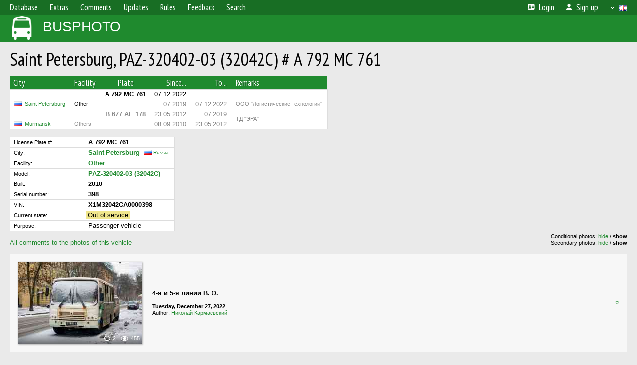

--- FILE ---
content_type: text/html; charset=UTF-8
request_url: https://busphoto.eu/vehicle/851225/
body_size: 5464
content:
<!DOCTYPE html>
<html lang="en">
<head>
<meta http-equiv="content-type" content="text/html;charset=UTF-8">
<meta name="description" content="Photos of buses from all the world. Vehicle database.">
<meta name="keywords" content="bus photos">
<meta name="theme-color" content="#1f8a2e">
<meta property="og:title" content="Saint Petersburg, PAZ-320402-03 (32042C) # А 792 МС 761">
<meta name="viewport" content="width=1000,user-scalable=yes">
<title>Saint Petersburg, PAZ-320402-03 (32042C) # А 792 МС 761 — BUSPHOTO</title>
<link rel="alternate" hreflang="x-default" href="https://busphoto.eu/vehicle/851225/">
<link rel="alternate" hreflang="ru" href="https://busphoto.eu/vehicle/851225/?lang=ru">
<link rel="alternate" hreflang="cs" href="https://busphoto.eu/vehicle/851225/?lang=cs">
<link rel="alternate" hreflang="da" href="https://busphoto.eu/vehicle/851225/?lang=da">
<link rel="alternate" hreflang="de" href="https://busphoto.eu/vehicle/851225/?lang=de">
<link rel="alternate" hreflang="et" href="https://busphoto.eu/vehicle/851225/?lang=et">
<link rel="alternate" hreflang="en" href="https://busphoto.eu/vehicle/851225/?lang=en">
<link rel="alternate" hreflang="es" href="https://busphoto.eu/vehicle/851225/?lang=es">
<link rel="alternate" hreflang="fi" href="https://busphoto.eu/vehicle/851225/?lang=fi">
<link rel="alternate" hreflang="fr" href="https://busphoto.eu/vehicle/851225/?lang=fr">
<link rel="alternate" hreflang="is" href="https://busphoto.eu/vehicle/851225/?lang=is">
<link rel="alternate" hreflang="it" href="https://busphoto.eu/vehicle/851225/?lang=it">
<link rel="alternate" hreflang="lv" href="https://busphoto.eu/vehicle/851225/?lang=lv">
<link rel="alternate" hreflang="lt" href="https://busphoto.eu/vehicle/851225/?lang=lt">
<link rel="alternate" hreflang="hu" href="https://busphoto.eu/vehicle/851225/?lang=hu">
<link rel="alternate" hreflang="nl" href="https://busphoto.eu/vehicle/851225/?lang=nl">
<link rel="alternate" hreflang="no" href="https://busphoto.eu/vehicle/851225/?lang=no">
<link rel="alternate" hreflang="pl" href="https://busphoto.eu/vehicle/851225/?lang=pl">
<link rel="alternate" hreflang="pt" href="https://busphoto.eu/vehicle/851225/?lang=pt">
<link rel="alternate" hreflang="ro" href="https://busphoto.eu/vehicle/851225/?lang=ro">
<link rel="alternate" hreflang="sk" href="https://busphoto.eu/vehicle/851225/?lang=sk">
<link rel="alternate" hreflang="sv" href="https://busphoto.eu/vehicle/851225/?lang=sv">
<link rel="alternate" hreflang="tr" href="https://busphoto.eu/vehicle/851225/?lang=tr">
<link rel="alternate" hreflang="be" href="https://busphoto.eu/vehicle/851225/?lang=be">
<link rel="alternate" hreflang="bg" href="https://busphoto.eu/vehicle/851225/?lang=bg">
<link rel="alternate" hreflang="uk" href="https://busphoto.eu/vehicle/851225/?lang=uk">
<link rel="alternate" hreflang="ka" href="https://busphoto.eu/vehicle/851225/?lang=ka">
<link rel="alternate" hreflang="he" href="https://busphoto.eu/vehicle/851225/?lang=he">
<link rel="alternate" hreflang="ar" href="https://busphoto.eu/vehicle/851225/?lang=ar">
<link rel="alternate" hreflang="fa" href="https://busphoto.eu/vehicle/851225/?lang=fa">
<link rel="alternate" hreflang="ta" href="https://busphoto.eu/vehicle/851225/?lang=ta">
<link rel="alternate" hreflang="jp" href="https://busphoto.eu/vehicle/851225/?lang=jp">
<link rel="alternate" hreflang="cn" href="https://busphoto.eu/vehicle/851225/?lang=cn">
<link rel="shortcut icon" type="image/ico" href="/favicon.ico">
<link rel="icon" type="image/ico" href="/favicon.ico">
<link rel="apple-touch-icon" sizes="57x57" href="/img/icons/bflogo_57.png">
<link rel="apple-touch-icon" sizes="72x72" href="/img/icons/bflogo_72.png">
<link rel="apple-touch-icon" sizes="76x76" href="/img/icons/bflogo_76.png">
<link rel="apple-touch-icon" sizes="114x114" href="/img/icons/bflogo_114.png">
<link rel="apple-touch-icon" sizes="120x120" href="/img/icons/bflogo_120.png">
<link rel="apple-touch-icon" sizes="144x144" href="/img/icons/bflogo_144.png">
<link rel="apple-touch-icon" sizes="152x152" href="/img/icons/bflogo_152.png">
<link rel="shortcut icon" sizes="128x128" href="/img/icons/bflogo_128.png">
<link rel="shortcut icon" sizes="96x96" href="/img/icons/bflogo_96.png">
<link rel="shortcut icon" sizes="72x72" href="/img/icons/bflogo_72.png">
<link rel="shortcut icon" sizes="48x48" href="/img/icons/bflogo_48.png">
<link rel="shortcut icon" sizes="32x32" href="/img/icons/bflogo_32.png">
<link rel="shortcut icon" sizes="16x16" href="/img/icons/bflogo_16.png">
<link rel="preconnect" href="https://fonts.googleapis.com">
<link rel="preconnect" href="https://fonts.gstatic.com" crossorigin>
<link href="https://fonts.googleapis.com/css2?family=PT+Sans+Narrow:wght@400;700&amp;display=swap" rel="stylesheet">
<link rel="stylesheet" href="/css/fontawesome/css/all.min.css?1702330148">
<link rel="stylesheet" href="/css/style.css?1741183850">
<link rel="stylesheet" href="/css/desktop.css?1704281043">
<link rel="stylesheet" href="/css/comments.css?1709572143">
<script src="/js/jquery.js?1702330705"></script>
<script src="/js/jquery.lazy.min.js?1734031827"></script>
<script src="/js/core.js?1734170942"></script>
<script src="/comments.js?1705518182"></script>
<script>var pid = -851225;</script>
</head>

<body>
<div id="backgr"></div>
<table class="tmain">
<tr><td class="mm-bar">
<ul class="mm mm-level-1"><li><a href="#" onclick="return false" class="mm-item"><span class="mm-label">Database</span></a><div><ul class="mm-level-2"><li><a href="/models.php" class="mm-item"><span class="mm-label">Models</span></a></li><li><a href="/networks.php" class="mm-item"><span class="mm-label">Cities and Systems</span></a></li><li><a href="/country/" class="mm-item"><span class="mm-label">Countries and Regions</span></a></li><li><a href="/update-v/" class="mm-item"><span class="mm-label">Changes in Database</span></a></li></ul></div></li><li><a href="#" onclick="return false" class="mm-item"><span class="mm-label">Extras</span></a><div><ul class="mm-level-2"><li><a href="/news.php" class="mm-item"><span class="mm-label">News & Chronology</span></a></li><li><a href="/misc/" class="mm-item"><span class="mm-label">Miscellaneous</span></a></li><li><a href="/voting.php" class="mm-item"><span class="mm-label">Photo Contest</span></a></li><li><a href="/maps.php" class="mm-item"><span class="mm-label">Maps</span></a></li><li><a href="/links.php" class="mm-item"><span class="mm-label">Links</span></a></li></ul></div></li><li><a href="/comments.php" class="mm-item"><span class="mm-label">Comments</span></a></li><li><a href="#" onclick="return false" class="mm-item"><span class="mm-label">Updates</span></a><div><ul class="mm-level-2"><li><a href="/update.php?time=24" class="mm-item"><span class="mm-label">New Photos</span></a></li><li><a href="/feed.php" class="mm-item"><span class="mm-label">News Feed</span></a></li><li><a href="/update.php" class="mm-item"><span class="mm-label">All Updates by Date</span></a></li></ul></div></li><li><a href="/rules/" class="mm-item"><span class="mm-label">Rules</span></a><div><ul class="mm-level-2"><li><a href="/rules/pub/" class="mm-item"><span class="mm-label">Photo Publication Criteria</span></a></li><li><a href="/rules/photo/" class="mm-item"><span class="mm-label">Photo Information Rules</span></a></li></ul></div></li><li><a href="/feedback.php" class="mm-item"><span class="mm-label">Feedback</span></a></li><li><a href="/search.php" class="mm-item"><span class="mm-label">Search</span></a><div><ul class="mm-level-2"><li><a href="/search.php" class="mm-item"><span class="mm-label">Search Photos</span></a></li><li><a href="/vsearch.php" class="mm-item"><span class="mm-label">Search Vehicles</span></a></li><li><a href="/csearch.php" class="mm-item"><span class="mm-label">Search Comments</span></a></li><li><a href="/authors.php" class="mm-item"><span class="mm-label">Search Authors</span></a></li></ul></div></li><li class="mm-pad-right"><a href="/login.php" class="mm-item"><span class="mm-icon"><i class="fas fa-xs fa-address-card"></i></span><span class="mm-label">Login</span></a></li><li><a href="/register.php" class="mm-item"><span class="mm-icon"><i class="fas fa-xs fa-user"></i></span><span class="mm-label">Sign up</span></a></li><li class="mm-lang mm-wide"><a href="#" onclick="return false" class="mm-item"><span class="mm-icon"><img src="/img/arrow.png?1" class="arrow"></span><span class="mm-label">English</span><span class="mm-right-icon"><img src="/img/r/36.gif"></span></a><div><ul class="mm-level-2"><li><a href="/set.php?l=ru" class="mm-item"><span class="mm-icon"><img src="/img/r/3.gif"></span><span class="mm-label">Русский</span></a></li><li><a href="/set.php?l=cs" class="mm-item"><span class="mm-icon"><img src="/img/r/30.gif"></span><span class="mm-label">Čeština</span></a></li><li><a href="/set.php?l=da" class="mm-item"><span class="mm-icon"><img src="/img/r/50.gif"></span><span class="mm-label">Dansk</span></a></li><li><a href="/set.php?l=de" class="mm-item"><span class="mm-icon"><img src="/img/r/7.gif"></span><span class="mm-label">Deutsch</span></a></li><li><a href="/set.php?l=et" class="mm-item"><span class="mm-icon"><img src="/img/r/18.gif"></span><span class="mm-label">Eesti</span></a></li><li><a href="/set.php?l=en" class="mm-item"><span class="mm-icon"><img src="/img/r/36.gif"></span><span class="mm-label">English</span></a></li><li><a href="/set.php?l=es" class="mm-item"><span class="mm-icon"><img src="/img/r/40.gif"></span><span class="mm-label">Español</span></a></li><li><a href="/set.php?l=fi" class="mm-item"><span class="mm-icon"><img src="/img/r/17.gif"></span><span class="mm-label">Suomi</span></a></li><li><a href="/set.php?l=fr" class="mm-item"><span class="mm-icon"><img src="/img/r/28.gif"></span><span class="mm-label">Français</span></a></li><li><a href="/set.php?l=is" class="mm-item"><span class="mm-icon"><img src="/img/r/67.gif"></span><span class="mm-label">Íslenska</span></a></li><li><a href="/set.php?l=it" class="mm-item"><span class="mm-icon"><img src="/img/r/33.gif"></span><span class="mm-label">Italiano</span></a></li><li><a href="/set.php?l=lv" class="mm-item"><span class="mm-icon"><img src="/img/r/6.gif"></span><span class="mm-label">Latviešu</span></a></li><li><a href="/set.php?l=lt" class="mm-item"><span class="mm-icon"><img src="/img/r/27.gif"></span><span class="mm-label">Lietuvių</span></a></li><li><a href="/set.php?l=hu" class="mm-item"><span class="mm-icon"><img src="/img/r/29.gif"></span><span class="mm-label">Magyar</span></a></li><li><a href="/set.php?l=nl" class="mm-item"><span class="mm-icon"><img src="/img/r/32.gif"></span><span class="mm-label">Nederlands</span></a></li><li><a href="/set.php?l=no" class="mm-item"><span class="mm-icon"><img src="/img/r/19.gif"></span><span class="mm-label">Norsk</span></a></li><li><a href="/set.php?l=pl" class="mm-item"><span class="mm-icon"><img src="/img/r/25.gif"></span><span class="mm-label">Polski</span></a></li><li><a href="/set.php?l=pt" class="mm-item"><span class="mm-icon"><img src="/img/r/46.gif"></span><span class="mm-label">Português</span></a></li><li><a href="/set.php?l=ro" class="mm-item"><span class="mm-icon"><img src="/img/r/21.gif"></span><span class="mm-label">Română</span></a></li><li><a href="/set.php?l=sk" class="mm-item"><span class="mm-icon"><img src="/img/r/35.gif"></span><span class="mm-label">Slovenčina</span></a></li><li><a href="/set.php?l=sv" class="mm-item"><span class="mm-icon"><img src="/img/r/22.gif"></span><span class="mm-label">Svenska</span></a></li><li><a href="/set.php?l=tr" class="mm-item"><span class="mm-icon"><img src="/img/r/44.gif"></span><span class="mm-label">Türkçe</span></a></li><li><a href="/set.php?l=be" class="mm-item"><span class="mm-icon"><img src="/img/r/2.gif"></span><span class="mm-label">Беларуская</span></a></li><li><a href="/set.php?l=bg" class="mm-item"><span class="mm-icon"><img src="/img/r/8.gif"></span><span class="mm-label">Български</span></a></li><li><a href="/set.php?l=uk" class="mm-item"><span class="mm-icon"><img src="/img/r/1.gif"></span><span class="mm-label">Українська</span></a></li><li><a href="/set.php?l=ka" class="mm-item"><span class="mm-icon"><img src="/img/r/34.gif"></span><span class="mm-label">ქართული ენა</span></a></li><li><a href="/set.php?l=he" class="mm-item"><span class="mm-icon"><img src="/img/r/26.gif"></span><span class="mm-label">עִבְרִית</span></a></li><li><a href="/set.php?l=ar" class="mm-item"><span class="mm-icon"><img src="/img/r/72.gif"></span><span class="mm-label">العربية</span></a></li><li><a href="/set.php?l=fa" class="mm-item"><span class="mm-icon"><img src="/img/r/76.gif"></span><span class="mm-label">فارْسِى</span></a></li><li><a href="/set.php?l=ta" class="mm-item"><span class="mm-icon"><img src="/img/r/52.gif"></span><span class="mm-label">தமிழ்</span></a></li><li><a href="/set.php?l=jp" class="mm-item"><span class="mm-icon"><img src="/img/r/75.gif"></span><span class="mm-label">日本語</span></a></li><li><a href="/set.php?l=cn" class="mm-item"><span class="mm-icon"><img src="/img/r/57.gif"></span><span class="mm-label">汉语</span></a></li></ul></div></li></ul>
</td></tr>
<tr><td><a href="/" id="title"><img src="/img/sttslogo.png" alt="Busphoto"><span>BUSPHOTO</span></a></td></tr>
<tr><td class="main">
<h1>Saint Petersburg, PAZ-320402-03 (32042C) # А 792 МС 761</h1>
<table><tbody><tr><th class="d">City</th><th class="d">Facility</th><th class="c">Plate</th><th class="r">Since...</th><th class="r">To...</th><th class="d">Remarks</th></tr></tbody>
<tbody class="horlines">
<tr><td class="ds" rowspan="3"><a href="/country/3/"><img src="/img/r/3.gif" title="Russia" class="flag"></a>&nbsp;&nbsp;<a href="/city/343/">Saint Petersburg</a></td><td class="ds" rowspan="3"><span did="27966">Other</span></td><td class="c"><b>А 792 МС 761</b></td><td class="r">07.12.2022</td><td class="r">&nbsp;</td><td class="ds">&nbsp;</td></tr>
<tr><td class="c" style="color:#888" rowspan="3"><b>В 677 АЕ 178</b></td><td class="r" style="color:#888">07.2019</td><td class="r" style="color:#888">07.12.2022</td><td class="ds" style="color:#888">ООО &quot;Логистические технологии&quot;</td></tr>
<tr><td class="r" style="color:#888">23.05.2012</td><td class="r" style="color:#888">07.2019</td><td class="ds" style="color:#888" rowspan="2">ТД &quot;ЭРА&quot;</td></tr>
<tr><td class="ds" style="color:#888"><a href="/country/3/"><img src="/img/r/3.gif" title="Russia" class="flag"></a>&nbsp;&nbsp;<a href="/city/433/">Murmansk</a></td><td class="ds" style="color:#888"><span did="1614">Others</span></td><td class="r" style="color:#888">08.09.2010</td><td class="r" style="color:#888">23.05.2012</td></tr>
</tbody></table><br />
<table class="horlines">
<col width="150"><col>
<tr class="h21"><td class="ds nw">License Plate #:</td><td class="d"><b>А 792 МС 761</b></td></tr>
<tr class="h21"><td class="ds nw">City:</td><td class="d"><b><a href="/city/343/">Saint Petersburg</a></b> &nbsp;<a href="/country/3/" class="flag"><img src="/img/r/3.gif">&nbsp;Russia</a></td></tr>
<tr class="h21"><td class="ds nw">Facility:</td><td class="d"><b><a href="/list.php?did=27966">Other</a></b></td></tr>
<tr class="h21"><td class="ds nw">Model:</td><td class="d"><b><a href="/model/3175/">PAZ-320402-03 (32042C)</b></td></tr>
<tr class="h21"><td class="ds nw">Built:</td><td class="d"><b>2010</b></td></tr>
<tr class="h21"><td class="ds nw">Serial number:</td><td class="d"><b>398</b></td></tr>
<tr class="h21"><td class="ds nw">VIN:</td><td class="d"><b>X1M32042CA0000398</b></td></tr>
<tr class="h21"><td class="ds nw">Current state:</td><td class="d" style="padding-left:2px"><span class="s3">&nbsp;Out of service&nbsp;</span></td></tr>
<tr class="h21"><td class="ds nw">Purpose:</td><td class="d">Passenger vehicle</td></tr>
</table><br>
<div style="position:relative"><div><a href="/comments.php?vid=851225">All comments to the photos of this vehicle</a></div>
<div class="sm" style="position:absolute; right:0; bottom:0; text-align:right">
Conditional photos: <a href="/set.php?hidecond=1">hide</a> / <b>show</b><br>
Secondary photos: <a href="/set.php?hidesec=1">hide</a> / <b>show</b></div>
</div><br>
<div class="p20p s11"><table><tr>
<td class="pb_photo"><a href="/photo/485818/?vid=851225" target="_blank" class="prw"><img class="f" src="/img/prw-loader.gif" data-src="https://s1.busphoto.eu/photo/04/85/81/485818_s.jpg" alt="691 KB"><div class="hpshade"><div class="com-icon">2</div><div class="eye-icon">455</div></div></a></td>
<td class="pb_descr">
<p><b class="pw-place">4-я и 5-я линии В. О.</b></p>
	<p class="sm"><b>Tuesday, December 27, 2022</b><br />Author: <a href="/author/3377/">Николай Кармаевский</a></p>
</td>
<td class="r"><a href="/vehicle/851225/?hl_pid=485818" title="Highlight by dates">&curren;</a></td>
</tr></table></div>
<br />
<script>

$(document).ready(function()
{
	$('.v-showall').on('click', function()
	{
		$('.veh-not-changed, .v-hideall', $(this).closest('table')).show();
		$(this).hide();
		return false;
	});

	$('.v-hideall').on('click', function()
	{
		var table = $(this).closest('table');
		$('.veh-not-changed', table).add(this).hide();
		$('.v-showall', table).show();
		return false;
	});
});

</script>
<table class="horlines veh-changes">
<tr class="h21 veh-not-changed" style="display:none"><td class="ds">City:</td><td class="d"><b><a href="/city/343/">Saint Petersburg</a></b> &nbsp;<a href="/country/3/" class="flag"><img src="/img/r/3.gif">&nbsp;Russia</a></td></tr>
<tr class="h21 veh-not-changed" style="display:none"><td class="ds">Facility:</td><td class="d"><b><a href="/list.php?did=27966">Other</a></b></td></tr>
<tr class="h21"><td class="ds">License Plate #:</td><td class="d"><b>А 792 МС 761</b></td></tr>
<tr class="h21 veh-not-changed" style="display:none"><td class="ds">Model:</td><td class="d"><b><a href="/model/3175/">PAZ-320402-03 (32042C)</a></b></td></tr>
<tr class="h21 veh-not-changed" style="display:none"><td class="ds">VIN:</td><td class="d"><b>X1M32042CA0000398</b></td></tr>
<tr class="h21 veh-not-changed" style="display:none"><td class="ds">Serial number:</td><td class="d"><b>398</b></td></tr>
<tr class="h21 veh-not-changed" style="display:none"><td class="ds">Built:</td><td class="d"><b>2010</b></td></tr>
<tr class="h21 veh-not-changed" style="display:none"><td class="ds">Purpose:</td><td class="d">Passenger vehicle</td></tr>
<tr class="h21 show-all-vdata"><td></td><td class="ds"><a href="#" class="v-showall">Show full data</a><a href="#" class="v-hideall" style="display:none">Show only changes</a></td></tr>
</table><br />
<div class="s31" style="padding:5px 20px 0; margin:0 -20px">
<div style="padding-bottom:6px; color:#fff"><span style="font-size:18px; line-height:12px">&uarr;</span> &nbsp; <b>December 7, 2022</b> &nbsp;&nbsp; Change of state number (within the company)</div>
</div><br />
<a name="n1138898"></a>
<table class="horlines veh-changes">
<tr class="h21 veh-not-changed" style="display:none"><td class="ds">City:</td><td class="d"><b><a href="/city/343/">Saint Petersburg</a></b> &nbsp;<a href="/country/3/" class="flag"><img src="/img/r/3.gif">&nbsp;Russia</a></td></tr>
<tr class="h21 veh-not-changed" style="display:none"><td class="ds">Facility:</td><td class="d"><b><a href="/list.php?did=27966">Other</a></b></td></tr>
<tr class="h21"><td class="ds">License Plate #:</td><td class="d"><b>В 677 АЕ 178</b></td></tr>
<tr class="h21 veh-not-changed" style="display:none"><td class="ds">Model:</td><td class="d"><b><a href="/model/3175/">PAZ-320402-03 (32042C)</a></b></td></tr>
<tr class="h21 veh-not-changed" style="display:none"><td class="ds">VIN:</td><td class="d"><b>X1M32042CA0000398</b></td></tr>
<tr class="h21 veh-not-changed" style="display:none"><td class="ds">Serial number:</td><td class="d"><b>398</b></td></tr>
<tr class="h21 veh-not-changed" style="display:none"><td class="ds">Built:</td><td class="d"><b>2010</b></td></tr>
<tr class="h21 veh-not-changed" style="display:none"><td class="ds">Purpose:</td><td class="d">Passenger vehicle</td></tr>
<tr class="h21"><td class="ds">Remarks:</td><td class="d">ООО &quot;Логистические технологии&quot;</td></tr>
<tr class="h21 show-all-vdata"><td></td><td class="ds"><a href="#" class="v-showall">Show full data</a><a href="#" class="v-hideall" style="display:none">Show only changes</a></td></tr>
</table><br />
<table class="horlines veh-changes">
<tr class="h21 veh-not-changed" style="display:none"><td class="ds">City:</td><td class="d"><b><a href="/city/343/">Saint Petersburg</a></b> &nbsp;<a href="/country/3/" class="flag"><img src="/img/r/3.gif">&nbsp;Russia</a></td></tr>
<tr class="h21 veh-not-changed" style="display:none"><td class="ds">Facility:</td><td class="d"><b><a href="/list.php?did=27966">Other</a></b></td></tr>
<tr class="h21 veh-not-changed" style="display:none"><td class="ds">License Plate #:</td><td class="d"><b>В 677 АЕ 178</b></td></tr>
<tr class="h21 veh-not-changed" style="display:none"><td class="ds">Model:</td><td class="d"><b><a href="/model/3175/">PAZ-320402-03 (32042C)</a></b></td></tr>
<tr class="h21 veh-not-changed" style="display:none"><td class="ds">VIN:</td><td class="d"><b>X1M32042CA0000398</b></td></tr>
<tr class="h21 veh-not-changed" style="display:none"><td class="ds">Serial number:</td><td class="d"><b>398</b></td></tr>
<tr class="h21 veh-not-changed" style="display:none"><td class="ds">Built:</td><td class="d"><b>2010</b></td></tr>
<tr class="h21 veh-not-changed" style="display:none"><td class="ds">Purpose:</td><td class="d">Passenger vehicle</td></tr>
<tr class="h21"><td class="ds">Remarks:</td><td class="d">ООО &quot;Логистические технологии&quot;</td></tr>
<tr class="h21 show-all-vdata"><td></td><td class="ds"><a href="#" class="v-showall">Show full data</a><a href="#" class="v-hideall" style="display:none">Show only changes</a></td></tr>
</table><br />
<div class="s18" style="padding:5px 20px 0; margin:0 -20px">
<div style="padding-bottom:6px; color:#fff"><span style="font-size:18px; line-height:12px">&uarr;</span> &nbsp; <b>July 2019</b> &nbsp;&nbsp; Renumbered or transferred within city</div>
</div><br />
<a name="n1138901"></a>
<table class="horlines veh-changes">
<tr class="h21 veh-not-changed" style="display:none"><td class="ds">City:</td><td class="d"><b><a href="/city/343/">Saint Petersburg</a></b> &nbsp;<a href="/country/3/" class="flag"><img src="/img/r/3.gif">&nbsp;Russia</a></td></tr>
<tr class="h21 veh-not-changed" style="display:none"><td class="ds">Facility:</td><td class="d"><b><a href="/list.php?did=27966">Other</a></b></td></tr>
<tr class="h21 veh-not-changed" style="display:none"><td class="ds">License Plate #:</td><td class="d"><b>В 677 АЕ 178</b></td></tr>
<tr class="h21 veh-not-changed" style="display:none"><td class="ds">Model:</td><td class="d"><b><a href="/model/3175/">PAZ-320402-03 (32042C)</a></b></td></tr>
<tr class="h21 veh-not-changed" style="display:none"><td class="ds">VIN:</td><td class="d"><b>X1M32042CA0000398</b></td></tr>
<tr class="h21 veh-not-changed" style="display:none"><td class="ds">Serial number:</td><td class="d"><b>398</b></td></tr>
<tr class="h21 veh-not-changed" style="display:none"><td class="ds">Built:</td><td class="d"><b>2010</b></td></tr>
<tr class="h21 veh-not-changed" style="display:none"><td class="ds">Purpose:</td><td class="d">Passenger vehicle</td></tr>
<tr class="h21"><td class="ds">Remarks:</td><td class="d">ТД &quot;ЭРА&quot;</td></tr>
<tr class="h21 show-all-vdata"><td></td><td class="ds"><a href="#" class="v-showall">Show full data</a><a href="#" class="v-hideall" style="display:none">Show only changes</a></td></tr>
</table><br />
<table class="horlines veh-changes">
<tr class="h21"><td class="ds">City:</td><td class="d"><b><a href="/city/343/">Saint Petersburg</a></b> &nbsp;<a href="/country/3/" class="flag"><img src="/img/r/3.gif">&nbsp;Russia</a></td></tr>
<tr class="h21"><td class="ds">Facility:</td><td class="d"><b><a href="/list.php?did=27966">Other</a></b></td></tr>
<tr class="h21 veh-not-changed" style="display:none"><td class="ds">License Plate #:</td><td class="d"><b>В 677 АЕ 178</b></td></tr>
<tr class="h21 veh-not-changed" style="display:none"><td class="ds">Model:</td><td class="d"><b><a href="/model/3175/">PAZ-320402-03 (32042C)</a></b></td></tr>
<tr class="h21 veh-not-changed" style="display:none"><td class="ds">VIN:</td><td class="d"><b>X1M32042CA0000398</b></td></tr>
<tr class="h21 veh-not-changed" style="display:none"><td class="ds">Serial number:</td><td class="d"><b>398</b></td></tr>
<tr class="h21 veh-not-changed" style="display:none"><td class="ds">Built:</td><td class="d"><b>2010</b></td></tr>
<tr class="h21 veh-not-changed" style="display:none"><td class="ds">Purpose:</td><td class="d">Passenger vehicle</td></tr>
<tr class="h21 veh-not-changed" style="display:none"><td class="ds">Remarks:</td><td class="d">ТД &quot;ЭРА&quot;</td></tr>
<tr class="h21 show-all-vdata"><td></td><td class="ds"><a href="#" class="v-showall">Show full data</a><a href="#" class="v-hideall" style="display:none">Show only changes</a></td></tr>
</table><br />
<div class="s19" style="padding:5px 20px 0; margin:0 -20px">
<div style="padding-bottom:6px; color:#fff"><span style="font-size:18px; line-height:12px">&uarr;</span> &nbsp; <b>May 23, 2012</b> &nbsp;&nbsp; Transferred to another city</div>
</div><br />
<a name="n1138900"></a>
<table class="horlines veh-changes">
<tr class="h21"><td class="ds">City:</td><td class="d"><b><a href="/city/433/">Murmansk</a></b> &nbsp;<a href="/country/3/" class="flag"><img src="/img/r/3.gif">&nbsp;Russia</a></td></tr>
<tr class="h21"><td class="ds">Facility:</td><td class="d"><b><a href="/list.php?did=1614">Others</a></b></td></tr>
<tr class="h21 veh-not-changed" style="display:none"><td class="ds">License Plate #:</td><td class="d"><b>В 677 АЕ 178</b></td></tr>
<tr class="h21 veh-not-changed" style="display:none"><td class="ds">Model:</td><td class="d"><b><a href="/model/3175/">PAZ-320402-03 (32042C)</a></b></td></tr>
<tr class="h21 veh-not-changed" style="display:none"><td class="ds">VIN:</td><td class="d"><b>X1M32042CA0000398</b></td></tr>
<tr class="h21 veh-not-changed" style="display:none"><td class="ds">Serial number:</td><td class="d"><b>398</b></td></tr>
<tr class="h21 veh-not-changed" style="display:none"><td class="ds">Built:</td><td class="d"><b>2010</b></td></tr>
<tr class="h21 veh-not-changed" style="display:none"><td class="ds">Purpose:</td><td class="d">Passenger vehicle</td></tr>
<tr class="h21 veh-not-changed" style="display:none"><td class="ds">Remarks:</td><td class="d">ТД &quot;ЭРА&quot;</td></tr>
<tr class="h21 show-all-vdata"><td></td><td class="ds"><a href="#" class="v-showall">Show full data</a><a href="#" class="v-hideall" style="display:none">Show only changes</a></td></tr>
</table><br />
<br /><div class="s12" style="padding:5px 20px 0; margin:0 -20px">
<div style="padding-bottom:6px"><span style="font-size:18px; line-height:12px">&uarr;</span> &nbsp; <b>September 8, 2010</b> &nbsp;&nbsp; Arrived at the facility</div>
</div><br />
<br />
<div class="p20" style="padding:0">
<script>
addTexts({
	'P_QUOTE_MSG': 'Do not quote the whole message.<br />If you need to quote a part of the message, please, select the relevant text and click the add-comment button again.',
	'P_QUOTE_LEN': 'The quote is too long. It will be difficult to other users to read this comment.<br>Please select the specific sentence you are replying and  and press this link again.',
	'P_QUOTE_TXT': 'Quote',
	'P_DEL_CONF': 'Are you sure you want to delete your comment?',
	'P_WAIT': 'Please wait...',
	'P_ENTERTEXT': 'Please enter your comment',
	'LOADING': 'Loading...'
});
</script>
<h4 class="pp-item-header">Your comment</h4>
<div style="padding:0 11px 11px">
<div class="no-politics">Please do not discuss political topics or you will be banned for 1 month!</div>
You need to <a href="/login.php">log in</a> to write comments.</div>
</div><br />
<h4>Vehicle lists:</h4>
<ul class="straight">
<li><a href="/list.php?did=27966&amp;mid=3175">Saint Petersburg &nbsp;&rarr;&nbsp; Other &nbsp;&rarr;&nbsp; PAZ-320402-03 (32042C)</a></li>
<li><a href="/list.php?did=1614&amp;mid=3175">Murmansk &nbsp;&rarr;&nbsp; Others &nbsp;&rarr;&nbsp; PAZ-320402-03 (32042C)</a></li>
<li><a href="/list.php?did=27966">Saint Petersburg &nbsp;&rarr;&nbsp; Other</a></li>
<li><a href="/list.php?did=1614">Murmansk &nbsp;&rarr;&nbsp; Others</a></li>
<li><a href="/list.php?cid=343&amp;mid=3175">Saint Petersburg &nbsp;&rarr;&nbsp; PAZ-320402-03 (32042C)</a></li>
<li><a href="/list.php?cid=433&amp;mid=3175">Murmansk &nbsp;&rarr;&nbsp; PAZ-320402-03 (32042C)</a></li>
<li><a href="/list.php?rid=3&amp;mid=3175">Russia &nbsp;&rarr;&nbsp; PAZ-320402-03 (32042C)</a></li>
<li><a href="/list.php?mid=3175">PAZ-320402-03 (32042C)</a></li>
</ul><br />
</td></tr>
<tr><td id="adframe">
<script type="text/javascript">
  var _gaq = _gaq || [];
  _gaq.push(['_setAccount', 'UA-37353495-1']);
  _gaq.push(['_trackPageview']);
0&  (function() {
    var ga = document.createElement('script'); ga.type = 'text/javascript'; ga.async = true;
    ga.src = ('https:' == document.location.protocol ? 'https://ssl' : 'http://www') + '.google-analytics.com/ga.js';
    var s = document.getElementsByTagName('script')[0]; s.parentNode.insertBefore(ga, s);
  })();

</script>

<script async src="https://pagead2.googlesyndication.com/pagead/js/adsbygoogle.js?client=ca-pub-6384828342920678"
        crossorigin="anonymous"></script>
<!-- bf_adaptive -->
<ins class="adsbygoogle"
     style="display:block"
     data-ad-client="ca-pub-6384828342920678"
     data-ad-slot="7700929349"
     data-ad-format="auto"></ins>
<script>
(adsbygoogle = window.adsbygoogle || []).push({});
</script>
</td></tr>
<tr><td class="footer"><b><a href="/">Index</a> &nbsp; &nbsp; <a href="/feedback.php">Feedback</a> &nbsp; &nbsp; <a href="/rules/">Rules</a> &nbsp; &nbsp; <a href="/admin/">Editorial Team</a></b><br>
<a href="/set.php?dark=1" style="display:inline-block; padding:1px 10px; margin-top:5px; background-color:#333; color:#fff">Dark Theme</a>
<div class="sitecopy">&copy; Busphoto administration and authors of photos, 2002—2025<br>Using any images from this website without authors' permission is prohibited.</div>
<div style="margin:15px 0">
<noindex>

<!--LiveInternet counter--><script type="text/javascript"><!--
document.write("&nbsp;<a rel='nofollow' href='https://www.liveinternet.ru/click' "+
"target=_blank><img src='https://counter.yadro.ru/hit?t21.1;r"+
escape(document.referrer)+((typeof(screen)=="undefined")?"":
";s"+screen.width+"*"+screen.height+"*"+(screen.colorDepth?
screen.colorDepth:screen.pixelDepth))+";u"+escape(document.URL)+
";"+Math.random()+
"' alt='' title='LiveInternet: показано число просмотров за 24"+
" часа, посетителей за 24 часа и за сегодня' "+
"border='0' width='88' height='31'><\/a>")
//--></script><!--/LiveInternet-->

</noindex>
</div>

</td></tr>
</table>

<script defer src="https://static.cloudflareinsights.com/beacon.min.js/vcd15cbe7772f49c399c6a5babf22c1241717689176015" integrity="sha512-ZpsOmlRQV6y907TI0dKBHq9Md29nnaEIPlkf84rnaERnq6zvWvPUqr2ft8M1aS28oN72PdrCzSjY4U6VaAw1EQ==" data-cf-beacon='{"version":"2024.11.0","token":"1db3a1b086184c70a6992c5c1ccdcffa","r":1,"server_timing":{"name":{"cfCacheStatus":true,"cfEdge":true,"cfExtPri":true,"cfL4":true,"cfOrigin":true,"cfSpeedBrain":true},"location_startswith":null}}' crossorigin="anonymous"></script>
</body>
</html>


--- FILE ---
content_type: text/html; charset=utf-8
request_url: https://www.google.com/recaptcha/api2/aframe
body_size: 270
content:
<!DOCTYPE HTML><html><head><meta http-equiv="content-type" content="text/html; charset=UTF-8"></head><body><script nonce="OUQuQ-FzQCuNW8QO2f3XNA">/** Anti-fraud and anti-abuse applications only. See google.com/recaptcha */ try{var clients={'sodar':'https://pagead2.googlesyndication.com/pagead/sodar?'};window.addEventListener("message",function(a){try{if(a.source===window.parent){var b=JSON.parse(a.data);var c=clients[b['id']];if(c){var d=document.createElement('img');d.src=c+b['params']+'&rc='+(localStorage.getItem("rc::a")?sessionStorage.getItem("rc::b"):"");window.document.body.appendChild(d);sessionStorage.setItem("rc::e",parseInt(sessionStorage.getItem("rc::e")||0)+1);localStorage.setItem("rc::h",'1763930170643');}}}catch(b){}});window.parent.postMessage("_grecaptcha_ready", "*");}catch(b){}</script></body></html>